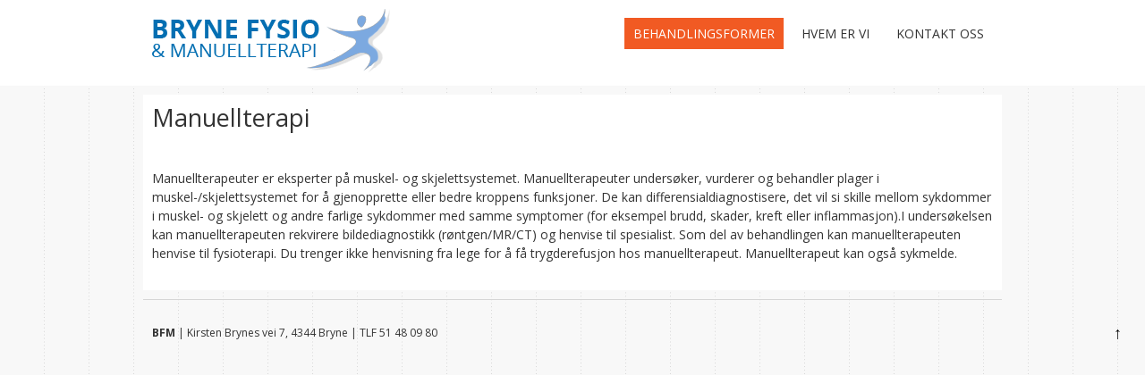

--- FILE ---
content_type: text/html; charset=UTF-8
request_url: http://brynefysio.no/?page_id=11
body_size: 4766
content:
<!DOCTYPE html>
<!--[if IE 7]><html class="ie ie7" lang="en-US"><![endif]-->
<!--[if IE 8]><html class="ie ie8" lang="en-US"><![endif]-->
<!--[if !(IE 7) | !(IE 8)  ]><!-->
<html lang="en-US">
<!--<![endif]-->
<head>
<meta charset="UTF-8" />
<meta name="viewport" content="width=device-width" />
<title>Manuellterapi | Bryne Fysio og Manuellterapi</title>
<link rel="profile" href="http://gmpg.org/xfn/11" />
<link rel="pingback" href="http://brynefysio.no/xmlrpc.php" />
<!--[if lt IE 9]><script src="http://brynefysio.no/wp-content/themes/fruitful/js/html5.js" type="text/javascript"></script><![endif]-->
<link rel='dns-prefetch' href='//fonts.googleapis.com' />
<link rel='dns-prefetch' href='//s.w.org' />
<link rel="alternate" type="application/rss+xml" title="Bryne Fysio og Manuellterapi &raquo; Feed" href="http://brynefysio.no/?feed=rss2" />
<link rel="alternate" type="application/rss+xml" title="Bryne Fysio og Manuellterapi &raquo; Comments Feed" href="http://brynefysio.no/?feed=comments-rss2" />
<link rel="alternate" type="application/rss+xml" title="Bryne Fysio og Manuellterapi &raquo; Manuellterapi Comments Feed" href="http://brynefysio.no/?feed=rss2&#038;page_id=11" />
		<script type="text/javascript">
			window._wpemojiSettings = {"baseUrl":"https:\/\/s.w.org\/images\/core\/emoji\/11.2.0\/72x72\/","ext":".png","svgUrl":"https:\/\/s.w.org\/images\/core\/emoji\/11.2.0\/svg\/","svgExt":".svg","source":{"concatemoji":"http:\/\/brynefysio.no\/wp-includes\/js\/wp-emoji-release.min.js?ver=5.1.19"}};
			!function(e,a,t){var n,r,o,i=a.createElement("canvas"),p=i.getContext&&i.getContext("2d");function s(e,t){var a=String.fromCharCode;p.clearRect(0,0,i.width,i.height),p.fillText(a.apply(this,e),0,0);e=i.toDataURL();return p.clearRect(0,0,i.width,i.height),p.fillText(a.apply(this,t),0,0),e===i.toDataURL()}function c(e){var t=a.createElement("script");t.src=e,t.defer=t.type="text/javascript",a.getElementsByTagName("head")[0].appendChild(t)}for(o=Array("flag","emoji"),t.supports={everything:!0,everythingExceptFlag:!0},r=0;r<o.length;r++)t.supports[o[r]]=function(e){if(!p||!p.fillText)return!1;switch(p.textBaseline="top",p.font="600 32px Arial",e){case"flag":return s([55356,56826,55356,56819],[55356,56826,8203,55356,56819])?!1:!s([55356,57332,56128,56423,56128,56418,56128,56421,56128,56430,56128,56423,56128,56447],[55356,57332,8203,56128,56423,8203,56128,56418,8203,56128,56421,8203,56128,56430,8203,56128,56423,8203,56128,56447]);case"emoji":return!s([55358,56760,9792,65039],[55358,56760,8203,9792,65039])}return!1}(o[r]),t.supports.everything=t.supports.everything&&t.supports[o[r]],"flag"!==o[r]&&(t.supports.everythingExceptFlag=t.supports.everythingExceptFlag&&t.supports[o[r]]);t.supports.everythingExceptFlag=t.supports.everythingExceptFlag&&!t.supports.flag,t.DOMReady=!1,t.readyCallback=function(){t.DOMReady=!0},t.supports.everything||(n=function(){t.readyCallback()},a.addEventListener?(a.addEventListener("DOMContentLoaded",n,!1),e.addEventListener("load",n,!1)):(e.attachEvent("onload",n),a.attachEvent("onreadystatechange",function(){"complete"===a.readyState&&t.readyCallback()})),(n=t.source||{}).concatemoji?c(n.concatemoji):n.wpemoji&&n.twemoji&&(c(n.twemoji),c(n.wpemoji)))}(window,document,window._wpemojiSettings);
		</script>
		<style type="text/css">
img.wp-smiley,
img.emoji {
	display: inline !important;
	border: none !important;
	box-shadow: none !important;
	height: 1em !important;
	width: 1em !important;
	margin: 0 .07em !important;
	vertical-align: -0.1em !important;
	background: none !important;
	padding: 0 !important;
}
</style>
	<link rel='stylesheet' id='wp-block-library-css'  href='http://brynefysio.no/wp-includes/css/dist/block-library/style.min.css?ver=5.1.19' type='text/css' media='all' />
<link rel='stylesheet' id='ie-style-css'  href='http://brynefysio.no/wp-content/themes/fruitful/woocommerce/ie.css?ver=5.1.19' type='text/css' media='all' />
<link rel='stylesheet' id='fn-box-style-css'  href='http://brynefysio.no/wp-content/themes/fruitful/js/fnBox/jquery.fancybox.css?ver=5.1.19' type='text/css' media='all' />
<link rel='stylesheet' id='custom_fonts_696cd5100c123-css'  href='http://fonts.googleapis.com/css?family=Open+Sans%3A300italic%2C400italic%2C600italic%2C700italic%2C800italic%2C400%2C800%2C700%2C600%2C300&#038;subset=latin%2Clatin-ext&#038;ver=5.1.19' type='text/css' media='all' />
<link rel='stylesheet' id='main-style-css'  href='http://brynefysio.no/wp-content/themes/fruitful/style.css?ver=5.1.19' type='text/css' media='all' />
<style id='main-style-inline-css' type='text/css'>
h1 {font-size : 27px; }h2 {font-size : 34px; }h3 {font-size : 18px; }h4 {font-size : 17px; }h5 {font-size : 14px; }h6 {font-size : 12px; }h1, h2, h3, h4, h5, h6 {font-family : Open Sans, sans-serif; } .main-navigation a {font-family : Open Sans, sans-serif; color : #333333; } .main-navigation ul:not(.sub-menu) > li > a, .main-navigation ul:not(.sub-menu) > li:hover > a { font-size : 14px;} .main-navigation {background-color : #ffffff; }#header_language_select a {font-family : Open Sans, sans-serif;} body {font-size : 14px; font-family : Open Sans, sans-serif; }body { background-color : #ffffff; background-image : url(http://brynefysio.no/wp-content/uploads/2014/11/back.gif); background-repeat : repeat; }.page-container .container {background-color : #ffffff; } .head-container, .head-container.fixed{background-color : #ffffff; }.head-container {min-height : 80px; }.head-container {position : relative; }.main-navigation ul li.current_page_item a, .main-navigation ul li.current-menu-ancestor a, .main-navigation ul li.current-menu-item a, .main-navigation ul li.current-menu-parent a, .main-navigation ul li.current_page_parent a {background-color : #F15A23; }.main-navigation ul li.current_page_item a, .main-navigation ul li.current-menu-ancestor a, .main-navigation ul li.current-menu-item a, .main-navigation ul li.current-menu-parent a, .main-navigation ul li.current_page_parent a {color : #ffffff; } .main-navigation ul > li:hover>a {background-color : #F15A23; color : #ffffff; } #masthead .main-navigation ul > li > ul > li > a {background-color : #ffffff; color : #333333; } #masthead .main-navigation ul > li > ul > li:hover > a {background-color : #F15A23; color : #ffffff; } #masthead .main-navigation ul > li ul > li.current-menu-item > a {background-color : #F15A23; color : #ffffff; } #masthead div .main-navigation ul > li > ul > li > ul a {background-color : #ffffff; color : #333333; } #masthead div .main-navigation ul > li > ul > li > ul li:hover a {background-color : #F15A23; color : #ffffff; } #lang-select-block li ul li a{background-color : #ffffff; color : #333333;}#lang-select-block li ul li a:hover{background-color : #F15A23; color : #ffffff;}#lang-select-block li ul li.active a{background-color : #F15A23; color : #ffffff;}#header_language_select ul li.current > a { color : #333333; } #header_language_select { background-color : #ffffff; } #header_language_select ul li.current:hover > a { background-color : #F15A23;color : #ffffff;} body {color : #333333; } #page .container #secondary .widget h3.widget-title, #page .container #secondary .widget h1.widget-title, header.post-header .post-title{border-color : #F15A23; } body.single-product #page .related.products h2{border-bottom-color : #F15A23; } a {color : #333333; }#page .container #secondary>.widget_nav_menu>div>ul>li ul>li>a:before {color : #333333; }#page .container #secondary .widget ul li.cat-item a:before {color : #333333; }html[dir="rtl"] #page .container #secondary>.widget_nav_menu>div>ul>li ul>li>a:after {color : #333333; }html[dir="rtl"] #page .container #secondary .widget ul li.cat-item a:after {color : #333333; }a:hover {color : #FF5D2A; } #page .container #secondary>.widget_nav_menu li.current-menu-item>a {color : #FF5D2A; } #page .container #secondary>.widget_nav_menu>div>ul>li ul>li>a:hover:before,#page .container #secondary>.widget_nav_menu>div>ul>li ul>li.current-menu-item>a:before,#page .container #secondary>.widget_nav_menu>div>ul>li ul>li.current-menu-item>a:hover:before{color : #FF5D2A; }#page .container #secondary .widget ul li.current-cat>a,#page .container #secondary .widget ul li.cat-item ul li.current-cat a:before,#page .container #secondary .widget ul li.cat-item a:hover:before{color : #FF5D2A; }html[dir="rtl"] #page .container #secondary>.widget_nav_menu>div>ul>li ul>li>a:hover:after,html[dir="rtl"] #page .container #secondary>.widget_nav_menu>div>ul>li ul>li.current-menu-item>a:after,html[dir="rtl"] #page .container #secondary>.widget_nav_menu>div>ul>li ul>li.current-menu-item>a:hover:after{color : #FF5D2A; } html[dir="rtl"] #page .container #secondary .widget ul li.current-cat>a,html[dir="rtl"] #page .container #secondary .widget ul li.current-cat>a:after,html[dir="rtl"] #page .container #secondary .widget ul li.cat-item a:hover:after{color : #FF5D2A; } a:focus {color : #FF5D2A; } a:active{color : #FF5D2A; } .blog_post .date_of_post{background : none repeat scroll 0 0 #F15A23; } .blog_post .date_of_post{color : #ffffff; } button, input[type="button"], input[type="submit"], input[type="reset"]{background-color : #333333 !important; } body a.btn.btn-primary, body button.btn.btn-primary, body input[type="button"].btn.btn-primary , body input[type="submit"].btn.btn-primary {background-color : #333333 !important; }.nav-links.shop .pages-links .page-numbers, .nav-links.shop .nav-next a, .nav-links.shop .nav-previous a{background-color : #333333 !important; }button:hover, button:active, button:focus{background-color : #F15A23 !important; }input[type="button"]:hover, input[type="button"]:active, input[type="button"]:focus{background-color : #F15A23 !important; }input[type="submit"]:hover, input[type="submit"]:active, input[type="submit"]:focus{background-color : #F15A23 !important; }input[type="reset"]:hover, input[type="reset"]:active, input[type="reset"]:focus{background-color : #F15A23 !important; }body a.btn.btn-primary:hover, body button.btn.btn-primary:hover, body input[type="button"].btn.btn-primary:hover , body input[type="submit"].btn.btn-primary:hover {background-color : #F15A23 !important; }.nav-links.shop .pages-links .page-numbers:hover, .nav-links.shop .nav-next a:hover, .nav-links.shop .nav-previous a:hover, .nav-links.shop .pages-links .page-numbers.current{background-color : #F15A23 !important; }.social-icon>a>i{background:#333333}.social-icon>a>i{color:#ffffff}
</style>
<link rel='stylesheet' id='ffs-easyResponsiveTabs-css'  href='http://brynefysio.no/wp-content/plugins/fruitful-shortcodes/includes/shortcodes/js/tabs/easy-responsive-tabs.css?ver=5.1.19' type='text/css' media='all' />
<link rel='stylesheet' id='ffs-fontawesome-css'  href='http://brynefysio.no/wp-content/plugins/fruitful-shortcodes/includes/shortcodes/css/font-awesome.min.css?ver=5.1.19' type='text/css' media='all' />
<link rel='stylesheet' id='ffs-styles-css'  href='http://brynefysio.no/wp-content/plugins/fruitful-shortcodes/includes/shortcodes/css/ffs_styles.css?ver=5.1.19' type='text/css' media='all' />
<script type='text/javascript' src='http://brynefysio.no/wp-includes/js/jquery/jquery.js?ver=1.12.4'></script>
<script type='text/javascript' src='http://brynefysio.no/wp-includes/js/jquery/jquery-migrate.min.js?ver=1.4.1'></script>
<script type='text/javascript' src='http://brynefysio.no/wp-content/themes/fruitful/js/fnBox/jquery.fancybox.pack.js?ver=20140525'></script>
<script type='text/javascript' src='http://brynefysio.no/wp-content/themes/fruitful/js/mobile-dropdown.min.js?ver=20130930'></script>
<script type='text/javascript'>
/* <![CDATA[ */
var ThGlobal = {"ajaxurl":"http:\/\/brynefysio.no\/wp-admin\/admin-ajax.php","is_fixed_header":"-1"};
/* ]]> */
</script>
<script type='text/javascript' src='http://brynefysio.no/wp-content/themes/fruitful/js/init.min.js?ver=20130930'></script>
<script type='text/javascript' src='http://brynefysio.no/wp-content/themes/fruitful/js/small-menu-select.js?ver=20130930'></script>
<link rel='https://api.w.org/' href='http://brynefysio.no/index.php?rest_route=/' />
<link rel="EditURI" type="application/rsd+xml" title="RSD" href="http://brynefysio.no/xmlrpc.php?rsd" />
<link rel="wlwmanifest" type="application/wlwmanifest+xml" href="http://brynefysio.no/wp-includes/wlwmanifest.xml" /> 
<meta name="generator" content="WordPress 5.1.19" />
<link rel="canonical" href="http://brynefysio.no/?page_id=11" />
<link rel='shortlink' href='http://brynefysio.no/?p=11' />
<link rel="alternate" type="application/json+oembed" href="http://brynefysio.no/index.php?rest_route=%2Foembed%2F1.0%2Fembed&#038;url=http%3A%2F%2Fbrynefysio.no%2F%3Fpage_id%3D11" />
<link rel="alternate" type="text/xml+oembed" href="http://brynefysio.no/index.php?rest_route=%2Foembed%2F1.0%2Fembed&#038;url=http%3A%2F%2Fbrynefysio.no%2F%3Fpage_id%3D11&#038;format=xml" />
		<style type="text/css">.recentcomments a{display:inline !important;padding:0 !important;margin:0 !important;}</style>
		<script type="text/javascript">jQuery(document).ready(function($) { });</script> 
</head>
<body class="page-template-default page page-id-11 responsive">
	<div id="page-header" class="hfeed site">
				
					<div class="head-container">
						<div class="container">
							<div class="sixteen columns">
								<header id="masthead" class="site-header" role="banner">
																		<div data-originalstyle="left-pos" class="header-hgroup left-pos">  
										<a href="http://brynefysio.no/" title="" rel="home"><img class="logo" src="http://brynefysio.no/wp-content/uploads/2015/05/logo.png" alt=""/></a>									</div>	
										
									<div data-originalstyle="right-pos" class="menu-wrapper right-pos">
																															
										<nav role="navigation" class="site-navigation main-navigation">
											<div class="menu-behandlingsformer-container"><ul id="menu-behandlingsformer" class="menu"><li id="menu-item-26" class="menu-item menu-item-type-custom menu-item-object-custom current-menu-ancestor current-menu-parent menu-item-has-children menu-item-26"><a href="#">BEHANDLINGSFORMER</a>
<ul class="sub-menu">
	<li id="menu-item-7" class="menu-item menu-item-type-post_type menu-item-object-page menu-item-7"><a href="http://brynefysio.no/?page_id=6">Fysioterapi</a></li>
	<li id="menu-item-12" class="menu-item menu-item-type-post_type menu-item-object-page current-menu-item page_item page-item-11 current_page_item menu-item-12"><a href="http://brynefysio.no/?page_id=11" aria-current="page">Manuellterapi</a></li>
	<li id="menu-item-15" class="menu-item menu-item-type-post_type menu-item-object-page menu-item-15"><a href="http://brynefysio.no/?page_id=14">Lymfødembehandling</a></li>
	<li id="menu-item-19" class="menu-item menu-item-type-post_type menu-item-object-page menu-item-19"><a href="http://brynefysio.no/?page_id=18">Medisinsk Akupunktur</a></li>
</ul>
</li>
<li id="menu-item-37" class="menu-item menu-item-type-post_type menu-item-object-page menu-item-37"><a href="http://brynefysio.no/?page_id=29">HVEM ER VI</a></li>
<li id="menu-item-36" class="menu-item menu-item-type-post_type menu-item-object-page menu-item-36"><a href="http://brynefysio.no/?page_id=32">KONTAKT OSS</a></li>
</ul></div>										</nav><!-- .site-navigation .main-navigation -->
									</div>
								</header><!-- #masthead .site-header -->
							</div>
						</div>
					</div>
					
				</div><!-- .header-container -->
	
		
	<div id="page" class="page-container">		
		<div class="container">		
					
				<div class="sixteen columns">	
								<div id="primary" class="content-area">
				<div id="content" class="site-content" role="main">	
			
<article id="post-11" class="post-11 page type-page status-publish hentry">
			
	<header class="entry-header">
		<h1 class="entry-title">Manuellterapi</h1>
	</header><!-- .entry-header -->
		<div class="entry-content">
		<p>Manuellterapeuter er eksperter på muskel- og skjelettsystemet. Manuellterapeuter undersøker, vurderer og behandler plager i muskel-/skjelettsystemet for å gjenopprette eller bedre kroppens funksjoner. De kan differensialdiagnostisere, det vil si skille mellom sykdommer i muskel- og skjelett og andre farlige sykdommer med samme symptomer (for eksempel brudd, skader, kreft eller inflammasjon).I undersøkelsen kan manuellterapeuten rekvirere bildediagnostikk (røntgen/MR/CT) og henvise til spesialist. Som del av behandlingen kan manuellterapeuten henvise til fysioterapi. Du trenger ikke henvisning fra lege for å få trygderefusjon hos manuellterapeut. Manuellterapeut kan også sykmelde.</p>
					</div><!-- .entry-content -->
</article><!-- #post-11 -->
				</div>
			</div>	
			
			
				</div>
			</div>
		</div><!-- .page-container-->
		<footer id="colophon" class="site-footer" role="contentinfo">
			<div class="container">
				<div class="sixteen columns">
					<div class="site-info">
						<nofollow><strong>BFM</strong> | Kirsten Brynes vei 7, 4344 Bryne | TLF 51 48 09 80</nofollow>					</div><!-- .site-info -->
					<div class="social-icon"></div>				</div>
			</div>
			<div id="back-top">
				<a rel="nofollow" href="#top" title="Back to top">&uarr;</a>
			</div>
		</footer><!-- #colophon .site-footer -->
	<!--WordPress Development by Fruitful Code-->
<script type='text/javascript' src='http://brynefysio.no/wp-includes/js/comment-reply.min.js?ver=5.1.19'></script>
<script type='text/javascript' src='http://brynefysio.no/wp-content/plugins/fruitful-shortcodes/includes/shortcodes/js/tabs/easyResponsiveTabs.js?ver=20142803'></script>
<script type='text/javascript' src='http://brynefysio.no/wp-content/plugins/fruitful-shortcodes/includes/shortcodes/js/fss_script.js?ver=20142803'></script>
<script type='text/javascript' src='http://brynefysio.no/wp-content/plugins/fruitful-shortcodes/includes/shortcodes/bootstrap/js/bootstrap.min.js?ver=20142803'></script>
<script type='text/javascript' src='http://brynefysio.no/wp-includes/js/wp-embed.min.js?ver=5.1.19'></script>
</body>
</html>

--- FILE ---
content_type: text/css
request_url: http://brynefysio.no/wp-content/themes/fruitful/style.css?ver=5.1.19
body_size: 13466
content:
/*
Theme Name: Fruitful
Theme URI: http://themes.fruitfulcode.com/fruitful
Author: fruitfulcode
Author URI: http://fruitfulcode.com
Description: Fruitful - Free WordPress responsive theme with powerful theme options panel and simple clean front end design. Ability to modify styles and options according to your needs. Two different layout types responsive and fixed. Easily upload logo, background, edit colors, header and menu positions, slider, fonts, social icons, footer, custom css and much more. Translated to Russian, German, Spanish, French, Vietnamese, RTL ready. Works perfect with WooCommerce, BuddyPress, WPML, Contact form 7.
Version: 2.5
License: GNU General Public License v2 or later
License URI: http://www.gnu.org/licenses/gpl-2.0.html
Tags: white, orange, light, theme-options, responsive-layout, fixed-layout, custom-header, custom-background, custom-menu, custom-colors, custom-background, translation-ready, featured-images, full-width-template, one-column, right-sidebar, left-sidebar, editor-style
Text Domain: fruitful

This theme, like WordPress, is licensed under the GPL.
Use it to make something cool, have fun, and share what you've learned with others.
*/

html, body, div, span, applet, object, iframe,h1, h2, h3, h4, h5, h6, p, blockquote, pre,a, abbr, acronym, address, big, cite, code,del, dfn, em, font, ins, kbd, q, s, samp,small, strike, strong, sub, sup, tt, var,dl, dt, dd, ol, ul, li,fieldset, form, label, legend,table, caption, tbody, tfoot, thead, tr, th, td {
    border:0;
    font-family:inherit;
    font-size:100%;
    font-style:inherit;
    font-weight:inherit;
    margin:0;
    outline:0;
    padding:0;
    vertical-align:baseline;
}
html {
    font-size:62.5%;
    ms-text-size-adjust:100%;
    overflow:auto;
    webkit-text-size-adjust:100%;
}
body {
	min-width:300px;
    background:none no-repeat scroll 0 0 #fff;
    font-size:14px;
    line-height:14px;
    text-rendering:optimizelegibility;
    color:#333333;
	overflow:hidden;
	font-family: Open Sans, Helvetica, Arial, sans-serif;
}
.page-container{
	padding-top:10px;
	margin-bottom:10px;
}

/*Fix fancybox 2*/
body.fancybox-lock {
    overflow:visible !important;
    margin-right:auto !important;
}
.container {
    position:relative;
    width:960px;
    margin:0 auto;
    padding:0;
}
.container .column, .container .columns {
    float:left;
    display:inline;
    margin-left:10px;
    margin-right:10px;
}
.row {
    margin-bottom:20px;
}
/* Nested Column Classes */
.column.alpha, .columns.alpha {
    margin-left:0;
	float:left;
}
.column.omega, .columns.omega {
    margin-right:0;
	float:right;
}
/* Base Grid */
.container .one.column,.container .one.columns {
    width:40px;
}
.container .two.columns {
    width:100px;
}
.container .three.columns {
    width:160px;
}
.container .four.columns {
    width:220px;
}
.container .five.columns {
    width:280px;
}
.container .six.columns {
    width:340px;
}
.container .seven.columns {
    width:400px;
}
.container .eight.columns {
    width:460px;
}
.container .nine.columns {
    width:520px;
}
.container .ten.columns {
    width:580px;
}
.container .eleven.columns {
    width:640px;
}
.container .twelve.columns {
    width:700px;
}
.container .thirteen.columns {
    width:760px;
}
.container .fourteen.columns {
    width:820px;
}
.container .fifteen.columns {
    width:880px;
}
.container .sixteen.columns {
    width:940px;
}
.container .one-third.column {
    width:300px;
}
.container .two-thirds.column {
    width:620px;
}
/* Offsets */
.container .offset-by-one {
    padding-left:60px;
}
.container .offset-by-two {
    padding-left:120px;
}
.container .offset-by-three {
    padding-left:180px;
}
.container .offset-by-four {
    padding-left:240px;
}
.container .offset-by-five {
    padding-left:300px;
}
.container .offset-by-six {
    padding-left:360px;
}
.container .offset-by-seven {
    padding-left:420px;
}
.container .offset-by-eight {
    padding-left:480px;
}
.container .offset-by-nine {
    padding-left:540px;
}
.container .offset-by-ten {
    padding-left:600px;
}
.container .offset-by-eleven {
    padding-left:660px;
}
.container .offset-by-twelve {
    padding-left:720px;
}
.container .offset-by-thirteen {
    padding-left:780px;
}
.container .offset-by-fourteen {
    padding-left:840px;
}
.container .offset-by-fifteen {
    padding-left:900px;
}
/* #Tablet (Portrait)================================================== */
/* Note:Design for a width of 768px */
@media only screen and (min-width:768px) and (max-width:959px) {
.container {
    width:768px;
}
.container .column,.container .columns {
    margin-left:10px;
    margin-right:10px;
}
.column.alpha,.columns.alpha {
    margin-left:0;
    margin-right:10px;
}
.column.omega,.columns.omega {
    margin-right:0;
    margin-left:10px;
}
.alpha.omega {
    margin-left:0;
    margin-right:0;
}
.container .one.column,.container .one.columns {
    width:28px;
}
.container .two.columns {
    width:76px;
}
.container .three.columns {
    width:124px;
}
.container .four.columns {
    width:172px;
}
.container .five.columns {
    width:220px;
}
.container .six.columns {
    width:268px;
}
.container .seven.columns {
    width:316px;
}
.container .eight.columns {
    width:364px;
}
.container .nine.columns {
    width:412px;
}
.container .ten.columns {
    width:460px;
}
.container .eleven.columns {
    width:508px;
}
.container .twelve.columns {
    width:556px;
}
.container .thirteen.columns {
    width:604px;
}
.container .fourteen.columns {
    width:652px;
}
.container .fifteen.columns {
    width:700px;
}
.container .sixteen.columns {
    width:748px;
}
.container .one-third.column {
    width:236px;
}
.container .two-thirds.column {
    width:492px;
}
/* Offsets */
.container .offset-by-one {
    padding-left:48px;
}
.container .offset-by-two {
    padding-left:96px;
}
.container .offset-by-three {
    padding-left:144px;
}
.container .offset-by-four {
    padding-left:192px;
}
.container .offset-by-five {
    padding-left:240px;
}
.container .offset-by-six {
    padding-left:288px;
}
.container .offset-by-seven {
    padding-left:336px;
}
.container .offset-by-eight {
    padding-left:384px;
}
.container .offset-by-nine {
    padding-left:432px;
}
.container .offset-by-ten {
    padding-left:480px;
}
.container .offset-by-eleven {
    padding-left:528px;
}
.container .offset-by-twelve {
    padding-left:576px;
}
.container .offset-by-thirteen {
    padding-left:624px;
}
.container .offset-by-fourteen {
    padding-left:672px;
}
.container .offset-by-fifteen {
    padding-left:720px;
}
}
/* #Mobile (Portrait)================================================== */
/* Note:Design for a width of 320px */
@media only screen and (max-width:767px) {
.container {
    width:300px;
}
.container .columns,.container .column {
    margin:0;
}
.container .one.column,.container .one.columns,.container .two.columns,.container .three.columns,.container .four.columns,.container .five.columns,.container .six.columns,.container .seven.columns,.container .eight.columns,.container .nine.columns,.container .ten.columns,.container .eleven.columns,.container .twelve.columns,.container .thirteen.columns,.container .fourteen.columns,.container .fifteen.columns,.container .sixteen.columns,.container .one-third.column,.container .two-thirds.column {
    width:300px;
}
/* Offsets */
.container .offset-by-one,.container .offset-by-two,.container .offset-by-three,.container .offset-by-four,.container .offset-by-five,.container .offset-by-six,.container .offset-by-seven,.container .offset-by-eight,.container .offset-by-nine,.container .offset-by-ten,.container .offset-by-eleven,.container .offset-by-twelve,.container .offset-by-thirteen,.container .offset-by-fourteen,.container .offset-by-fifteen {
    padding-left:0;
}
}
/* #Mobile (Landscape)================================================== */
/* Note:Design for a width of 480px */
@media only screen and (min-width:480px) and (max-width:767px) {
    .container {
		width:420px;
	}
	.container .columns,.container .column {
		margin:0;
	}
	.container .one.column,.container .one.columns,.container .two.columns,.container .three.columns,.container .four.columns,.container .five.columns,.container .six.columns,.container .seven.columns,.container .eight.columns,.container .nine.columns,.container .ten.columns,.container .eleven.columns,.container .twelve.columns,.container .thirteen.columns,.container .fourteen.columns,.container .fifteen.columns,.container .sixteen.columns,.container .one-third.column,.container .two-thirds.column {
		width:100%;
		max-width:420px;
	}
}
/* #Clearing================================================== */
/* Self Clearing Goodness */
.container:after {
    content:"";
    display:block;
    height:0;
    clear:both;
    visibility:hidden;
}
/* Use clearfix class on parent to clear nested columns, or wrap each row of columns in a <div class="row"> */
.clearfix:before,.clearfix:after,.row:before,.row:after {
    content:'';
    display:block;
    overflow:hidden;
    visibility:hidden;
    width:0;
    height:0;
}
.row:after,.clearfix:after {
    clear:both;
}
.row,.clearfix {
    zoom:1;
}
.container.after-head-container {
	overflow:hidden
}
/* You can also use a <br class="clear" /> to clear columns */
.clear {
    clear:both;
    display:block;
    overflow:hidden;
    visibility:hidden;
    width:0;
    height:0;
}
article,aside,details,figcaption,figure,footer,header,nav,section {
    display:block;
}
ol, ul {
    list-style:none;
}
table {
    border-collapse:separate;
    border-spacing:0;
}
caption, th, td {
    font-weight:normal;
    text-align:left;
}
blockquote:before, blockquote:after, q:before, q:after {
    content:"";
}
blockquote, q {
    quotes:"" "";
}
a:hover, a:active {
    outline:0;
}
img.size-full{
	width:100%;
	height:auto;
}

.entry-content img, .entry-summary img, .comment-content img, .widget img, .wp-caption {
    max-width: 100%;
}

a img, img {
    border:0;
}
body,button,input,select,textarea {
    font-size:14px;
    line-height:1.5;
    font-weight:normal;
}
textarea{
	max-width:100%;
}
h1,h2,h3,h4,h5,h6 {
    clear:both;
	line-height:1.2em;
}
h1 {	font-size: 27px;}
h2 {	font-size: 34px;}
h3 {	font-size: 18px;}
h4 {	font-size: 17px;}
h5 {	font-size: 14px;}
h6 {	font-size: 12px;}

.entry-content h1,
.entry-content h2,
.entry-content h3,
.entry-content h4,
.entry-content h5,
.entry-content h6,
.comment-content h1,
.comment-content h2,
.comment-content h3,
.comment-content h4,
.comment-content h5,
.comment-content h6{
    margin:10px 0;
	line-height:28px
}
hr {
    background-color:#ccc;
    border:0;
    height:1px;
    margin-bottom:1.5em;
}
p {
	margin: 1em 0 1em 0;
}
ul, ol {
    margin:0 0 1.5em 3em;
}
ul {
    list-style:disc;
}
ol {
    list-style:decimal;
}
ul ul, ol ol, ul ol, ol ul {
    margin-bottom:0;
    margin-left:1.5em;
}
dt {
    font-weight:bold;
}
dd {
    margin:0 1.5em 1.5em;
}
b, strong {
    font-weight:bold;
}
dfn, cite, em, i {
    font-style:italic;
}
blockquote {
    margin:0 1.5em;
}
address {
    margin:0 0 1.5em;
}
pre {
    background:#eee;
    font-family:"Courier 10 Pitch", Courier, monospace;
    font-size:1.5em;
    font-size:15px;
    line-height:1.6;
    margin-bottom:1.6em;
    max-width:100%;
    overflow:auto;
    padding:1.6em;
}
code, kbd, tt, var {
    font:15px Monaco, Consolas, "Andale Mono", "DejaVu Sans Mono", monospace;
}
abbr, acronym {
    border-bottom:1px dotted #666;
    cursor:help;
}
mark, ins {
    background:#fff9c0;
    text-decoration:none;
}
sup,sub {
    font-size:75%;
    height:0;
    line-height:0;
    position:relative;
    vertical-align:baseline;
}
sup {
    bottom:1ex;
}
sub {
    top:.5ex;
}
small {
    font-size:75%;
}
big {
    font-size:125%;
}
figure {
    margin:0;
}
fieldset {
	border: 1px solid #c0c0c0;
	margin: 0 2px;
	padding: 0.35em 0.625em 0.75em;
}

legend {
	border: 0;
	padding: 0;
	white-space: normal;
}
table {
    margin:0 0 1.5em;
    width:100%;
}
th {
    text-transform:uppercase;
}
button,input,select,textarea {
    font-size:100%;
    margin:0;
    vertical-align:baseline;
    vertical-align:middle;
}
button, input {
    line-height:normal;
    overflow:visible;
}
button,html input[type="button"],input[type="reset"],input[type="submit"] {
    background:#f15a23;
	border:none;
    font-family:"Open Sans";
    color: #fff;
	text-transform:uppercase;
    cursor:pointer;
    font-size:1.4rem;
    font-size:14px;
    /* padding:0.62em .7em .5em; */
	padding: 10px 18px ;
    /* webkit-appearance:button; */
	-webkit-appearance: none;
	-webkit-transition: background 0.2s ease-in-out; 
	-moz-transition: background 0.2s ease-in-out; 
	-khtml-transition: background 0.2s ease-in-out; 
	-o-transition: background 0.2s ease-in-out; 
	-ms-transition: background 0.2s ease-in-out; 
	transition: background 0.2s ease-in-out;
	line-height:100%;
}
@-moz-document url-prefix() {
	.page #comments #respond input[type="submit"]{
		padding: 7px 18px !important;
	}
}
#comments{
	width:100%;
	float:left
}
#page #comments #commentform input[type="submit"] {
	max-height:none;
}
.single-post #comments #respond input[type="submit"]{
	line-height:12px;
}
button:hover,html input[type="button"]:hover,input[type="reset"]:hover,input[type="submit"]:hover {
    background:#fe4502;
}
button:focus,html input[type="button"]:focus,input[type="reset"]:focus,input[type="submit"]:focus,button:active,html input[type="button"]:active,input[type="reset"]:active,input[type="submit"]:active {
	background:#fe4502;
}
input[type="checkbox"],input[type="radio"] {
    box-sizing:border-box;
    padding:0;
}
input[type="search"] {
    box-sizing:content-box;
    moz-box-sizing:content-box;
    webkit-appearance:textfield;
    webkit-box-sizing:content-box;
}
input[type="search"]::-webkit-search-decoration {
    webkit-appearance:none;
}
button::-moz-focus-inner,input::-moz-focus-inner {
    border:0;
    padding:0;
}
input[type=text],input[type=email],input[type=url],textarea {
    border:1px solid #e5e5e5;
    border-radius:3px;
    color:#45494c;
}
input[type=text]:focus,input[type=email]:focus,textarea:focus {
    color:#111;
}
input[type=text],input[type=email],input[type=url] {
    padding:3px;
}
textarea {
    overflow:auto;
    padding-left:3px;
    vertical-align:top;
    width:98%;
}
a {
    color:#333333;
}

a:hover,a:focus,a:active {
    color:#FF5D2A;
}

#commentform label {
	width: 75px;
	float: left;
}
#commentform p{
	margin:0 0 1em;
}
#commentform p.form-submit{
	margin:0;
}
.form-allowed-tags{
	display:none
}

.alignleft {
    display:inline;
    float:left;
    margin-right:1.5em;
}
.alignright {
    display:inline;
    float:right;
    margin-left:1.5em;
}
.aligncenter {
    clear:both;
    display:block;
    margin:0 auto;
}
.assistive-text {
    clip:rect(1px 1px 1px 1px);
    clip:rect(1px, 1px, 1px, 1px);
    position:absolute !important;
}
#header_language_select{
	float:right;
	height:100%;
	margin: 10px 0 0;
	padding:0;
	z-index:8002;
	clear:both;
}
#header_language_select ul{
	margin:0;
	list-style:none;
}
#header_language_select ul li.current{
	position: relative;
}
#lang-select-block a{
    display:block;
	color:#333333;
    text-decoration:none;
    text-transform:uppercase;
    padding:7px 20px;
	font-size:14px;
}
#lang-select-block .current a{
	-webkit-transition: all 0.3s ease-in-out; 
	-moz-transition: all 0.3s ease-in-out; 
	-khtml-transition: all 0.3s ease-in-out; 
	-o-transition: all 0.3s ease-in-out; 
	-ms-transition: all 0.3s ease-in-out; 
	transition: all 0.3s ease-in-out; 
}
#lang-select-block li.current:hover>a{
	background:#F15A23;
	color:#ffffff;
}
ul#lang-select-popup{
    box-shadow:0 3px 3px rgba(0,0,0,0.2);
	background:#fff;
    display:block;
    float:left;
    left:-26px;
    moz-box-shadow:0 3px 3px rgba(0,0,0,0.2);
    webkit-box-shadow:0 3px 3px rgba(0,0,0,0.2);
    position:absolute;
    top:35px;
    -webkit-transition: all 0.2s ease-in-out; 
	-moz-transition: all 0.2s ease-in-out; 
	-khtml-transition: all 0.2s ease-in-out; 
	-o-transition: all 0.2s ease-in-out; 
	-ms-transition: all 0.2s ease-in-out; 
	transition: all 0.2s ease-in-out; 
	opacity:0;
	margin:20px 0 0 0;
	_margin: 0; /*IE6 only*/
	visibility:hidden;
	z-index:8001;
}
#header_language_select ul li:hover > ul {
    margin: 0;
    opacity: 1;
    visibility: visible;
}
#lang-select-popup a {
    padding: 12px 15px;
    text-transform: none;
}
.main-navigation {
    display:block;
    float:left;
    margin:10px 0 0 0;
	position:relative;
}
.main-navigation ul {
    list-style:none;
    margin:0;
    padding-left:0;
}

.main-navigation li:first-child {
	margin:0;
}

.main-navigation li {
    margin:0 0 0 10px;
}

.main-navigation li {
    float:left;
    position:relative;
}
.main-navigation a {
    display:block;
    text-decoration:none;
    /*color:#333333;*/
    text-transform:uppercase;
    padding:7px 10px;
	font-size:14px;
}

.main-navigation ul ul {
    box-shadow:0 3px 3px rgba(0,0,0,0.2);
    display:block;
    float:left;
    left:0;
    moz-box-shadow:0 3px 3px rgba(0,0,0,0.2);
    webkit-box-shadow:0 3px 3px rgba(0,0,0,0.2);
    background:none #fff;
    position:absolute;
    top:35px;
    z-index:8000;
	-webkit-transition: all 0.2s ease-in-out; 
	-moz-transition: all 0.2s ease-in-out; 
	-khtml-transition: all 0.2s ease-in-out; 
	-o-transition: all 0.2s ease-in-out; 
	-ms-transition: all 0.2s ease-in-out; 
	transition: all 0.2s ease-in-out; 
	opacity:1;
	margin:20px 0 0 0;
	_margin: 0; /*IE6 only*/
	visibility:hidden;
}
.main-navigation ul ul ul {
    left:100%;
    top:0;
	margin:0 0 0 20px;
}
.main-navigation ul ul a {
    min-width:155px;
    background:none ;
    padding:12px 15px !important;
    color:#333333;
    text-transform:none;
    font-size:14px;
    box-shadow:none !important;
	transition:background 0 linear !important;
}
.main-navigation ul ul li:first-child {
    background:none;
}
.main-navigation ul ul li {
	float:left;
    width:100%;
    margin:0 !important
}
.main-navigation ul li:hover > a {
    background:none repeat scroll 0 0 #F15A23;
    color:#fff;
    padding:7px 10px;
	-webkit-transition: all 0.2s ease-in-out; 
	-moz-transition: all 0.3s ease-in-out; 
	-khtml-transition: all 0.3s ease-in-out; 
	-o-transition: all 0.3s ease-in-out; 
	-ms-transition: all 0.3s ease-in-out; 
	transition: all 0.3s ease-in-out; 
	font-size:14px;
}
.main-navigation ul ul:hover > a {
    color:#333 !important;
    text-shadow:none !important;
}
.main-navigation ul ul a:hover,
.main-navigation ul ul li.current_page_item a,
.main-navigation ul ul li.current-menu-item a,
.main-navigation ul ul li.current-menu-parent a, 
.main-navigation ul ul li.current-menu-ancestor a {
    color:#333;
    text-shadow:none !important;
}
.main-navigation ul li:hover > ul {
    margin:0;
	opacity:1;
	visibility:visible;
}
.main-navigation ul li.current_page_item a,
.main-navigation ul li.current-menu-item a,
.main-navigation ul li.current-menu-parent a,
.main-navigation ul li.current_page_parent a,
.main-navigation ul li.current-menu-ancestor a {
    background:none repeat scroll 0 0 #F15A23;
    color:#fff;
    padding:7px 10px;
}
.menu-toggle {
    cursor:pointer;
}
.main-small-navigation .menu {
    display:none;
}
#masthead, #colophon, #content {
    float:left;
    width:100%;
    margin:10px 0;
    min-height:60px;
}
.archive #content {
	margin:0 0 10px 0;
}

#colophon{
	position:relative;
	margin:0;
	padding:0;
}
#colophon>.container{
    margin:0 auto;
    border-top:1px solid #d6d6d6;
    padding:20px 0;
	position: relative;
}
#colophon .site-info {
    font-size:12px;
    float:left;
    width:420px;
    padding:8px 0;
}
#masthead .social-icon{
    float:right;
	width: 100%;
	margin-bottom: 10px;
}
#colophon .social-icon {
    float:right
}
#masthead .social-icon a,
#colophon .social-icon a{
    width:30px;
    height:30px;
    opacity:1;
    /* background-image:url(images/social.png); */
    background-repeat:no-repeat;
}
#masthead .social-icon a{
	float:right;
}
#colophon .social-icon a {
    float:left;
}
#masthead .social-icon a.myspace,
#masthead .social-icon a.yelp,
#colophon .social-icon a.myspace,
#colophon .social-icon a.yelp {
    background-image:url(images/social.png);
}
#masthead .social-icon a:hover, #masthead .social-icon a:active,
#colophon .social-icon a:hover, #colophon .social-icon a:active {
    opacity:0.9
}
#masthead .social-icon a.myspace,
#colophon .social-icon a.myspace {
    background-position:-31px 0;
}
#masthead .social-icon a.yelp,
#colophon .social-icon a.yelp {
    background-position:-435px 0;
}

.social-icon>a>i{color:#fff;background: #333333; border-radius: 50%; padding: 5.5px; margin:1px; width: 17px; height: 17px; text-align: center; font-size: 17px;}
.social-icon a>.fa:before{font-size:17px;}
.social-icon a.soundcloud >i			{padding:5.5px 0;width:28px;}
.social-icon a.facebook .fa:before	{content: "\f09a";}
.social-icon a.twitter .fa:before	{content: "\f099";}
.social-icon a.linkedin .fa:before	{content: "\f0e1";}
.social-icon a.googleplus .fa:before	{content: "\f0d5";}
.social-icon a.dribbble .fa:before	{content: "\f17d";}
.social-icon a.skype .fa:before		{content: "\f17e";}
.social-icon a.flickr .fa:before		{content: "\f16e";}
.social-icon a.youtube .fa:before	{content: "\f167";}
.social-icon a.vimeo .fa:before		{content: "\f194";}
.social-icon a.rss .fa:before		{content: "\f09e";}
.social-icon a.vk .fa:before			{content: "\f189";}
.social-icon a.pinterest .fa:before	{content: "\f0d2";}
.social-icon a.instagram .fa:before	{content: "\f16d";}
.social-icon a.email .fa:before		{content: "\f0e0";}
.social-icon a.github .fa:before		{content: "\f09b";}
.social-icon a.tumblr .fa:before		{content: "\f173";}
.social-icon a.soundcloud .fa:before	{content: "\f1be";}


/* #masthead .social-icon a.twitter,
#colophon .social-icon a.twitter {
    background-position:-280px 0;
}
#masthead .social-icon a.linkedin,
#colophon .social-icon a.linkedin {
    background-position:-93px 0;
}
#masthead .social-icon a.myspace,
#colophon .social-icon a.myspace {
    background-position:-31px 0;
}
#masthead .social-icon a.googleplus,
#colophon .social-icon a.googleplus {
    background-position:-62px 0;
}
#masthead .social-icon a.dribbble,
#colophon .social-icon a.dribbble {
    background-position:0 0;
}
#masthead .social-icon a.skype,
#colophon .social-icon a.skype {
    background-position:-125px 0;
}
#masthead .social-icon a.flickr,
#colophon .social-icon a.flickr {
    background-position:-187px 0;
}
#masthead .social-icon a.youtube,
#colophon .social-icon a.youtube {
    background-position:-218px 0;
}
#masthead .social-icon a.rss,
#colophon .social-icon a.rss {
    background-position:-155px 0;
}
#masthead .social-icon a.vk,
#colophon .social-icon a.vk {
    background-position:-311px 0;
}
#masthead .social-icon a.pinterest,
#colophon .social-icon a.pinterest {
    background-position:-373px 0;
}
#masthead .social-icon a.instagram,
#colophon .social-icon a.instagram {
    background-position:-404px 0;
}
#masthead .social-icon a.yelp,
#colophon .social-icon a.yelp {
    background-position:-435px 0;
}
#masthead .social-icon a.email,
#colophon .social-icon a.email {
    background-position:-342px 0;
} */

.sticky {}
.hentry {
    margin:0 0 1.5em;
}
.entry-meta {
    clear:both;
}
.byline {
    display:none;
}
.single .byline,.group-blog .byline {
    display:inline;
}
.entry-content,.entry-summary {
    margin:1.5em 0 0;
}
.page-links {
    clear:both;
    margin:0 0 1.5em;
}
.blog .format-aside .entry-title,.archive .format-aside .entry-title {
    display:none;
}
.site-header img,.comment-content img,.widget img {
    max-width:100%;
}
.site-header img,.entry-content img,img[class*="align"],img[class*="wp-image-"] {
    height:auto;
}
.site-header img, img.size-full {
    width:auto !important;
	max-width: 100%;
}
.entry-content img.wp-smiley,.comment-content img.wp-smiley {
    border:none;
    margin-bottom:0;
    margin-top:0;
    padding:0;
}
.wp-caption {
    margin-bottom: 15px;
    max-width: 100%;
}

.entry-thumbnail {
	display: block;
    float: left;
	padding:0 4.4%;
    width: 91.2%;
	margin:20px 0 0;
	height:auto;
}

.entry-thumbnail .wp-post-image {
    box-shadow: 0 3px 4px rgba(0, 0, 0, 0.5);
	height: auto;
    width: 100%;
}

.format-audio .wp-audio-shortcode {
    height: 30px !important;
    margin: 20px 0;
    max-width: 450px !important;
}

.wp-caption.aligncenter,.wp-caption.alignleft,.wp-caption.alignright {
    margin-bottom:1.5em;
	margin-bottom:15px;
}
.wp-caption img {
    box-shadow: 0 3px 4px rgba(0, 0, 0, 0.5);
}
.wp-caption-text {
    text-align:center;
}
.wp-caption .wp-caption-text {
    margin:0.8075em 0;
}
.site-content .gallery a img {
    border:none;
    height:auto;
    max-width:90%;
}
.site-content .gallery dd {
    margin:0;
}
.site-content .gallery-columns-4 .gallery-item {
}
.site-content .gallery-columns-4 .gallery-item img {
}
embed,iframe,object {
    max-width:100%;
	clear:both;
}
.site-content .site-navigation {
    float:left;
    margin:0 0 1.5em;
    overflow:hidden;
    width:100%;
}
.site-content .nav-previous a,
.site-content .nav-next a{
	text-decoration:none
}
.site-content .nav-previous {
    float:left;
    width:46%;
}
.site-content .nav-next {
    float:right;
    text-align:right;
    width:46%;
}
.bypostauthor {}
.widget {
    margin:0 0 1.5em;
}
#searchsubmit {
    display:none;
}

.no-slider-text {
	text-align:center;
}

.main-slider-container {
    margin:10px 0;
    -webkit-box-shadow: none;
	-moz-box-shadow: none;
	box-shadow: none;
	-webkit-border-radius: 0px;
	-moz-border-radius: 0px;
	-ms-border-radius: 0px;
	-o-border-radius: 0px;
	border-radius: 0px;
	background: none;
	border: none;
	height: 100%;
	overflow: hidden;
}
.main-slider-container .flexslider{
	margin:0;
}

section {
	overflow: hidden;
	position: relative;
}

.main-slider-container.full-width {
	height: 900px;
}	

.flex-direction-nav a {
	z-index:999
}

#page {
	position:relative;
	z-index:1;
}
#page .container .btm_header, #page .container .entry-header {
	border:0;
	margin: 0 0 10px;
}

.search #page .container  .entry-header {
	border:0;
}

#page-header .head-container{
	z-index:9;
}
#page-header .container header .header-hgroup.left-pos {
    float:left;
    margin: 0 15px 0 0;
}

#page-header .container header .header-hgroup.center-pos {
	float: right;
	margin:0;
	width:100%;
	display:block;
}

#page-header .container header .header-hgroup.center-pos a {
	text-align:center;
	display:block;
	float:none;
}

#page-header .container header .header-hgroup.right-pos  {
    float:right;
    margin: 0 0 0 15px;
}

#page-header .container header .menu-wrapper.left-pos {
	float:left;
	display:inline-block;
}

#page-header .container header .menu-wrapper.center-pos {
	float:none;
	display:block;
	margin:0 auto;
}

#page-header .container header .menu-wrapper.right-pos {
	float:right;
	display:inline-block;
}

.page-header {
	margin: 0 0 20px;
}

#page .container .content p {
    text-align:justify;
}

#page .container header.entry-header h1.entry-title, 
#page .container header.archive-header h1.archive-title {
    /*font-size:20px;*/
    padding:0 0 20px 0
}

span.text_orange {
    color:#ff5d2a
}

.select-menu {
    display:none;
    width:100%;
    margin:0 0 25px 0;
    cursor:pointer;
    padding:6px;
    background:#f9f9f9;
    border:1px solid #e3e3e3;
    color:#777;
    float:left
}
header.post-header, .blog_post {
    float:left;
    width:100%
}
.post-content .entry-summary,
.post-content .entry-content{clear:both}
.blog .blog_post,
.category .blog_post,
.tag .blog_post,
.author .blog_post,
.archive .blog_post,
.search .blog_post{
	margin:0 0 55px
}
.blog .blog_post:last-of-type,
.category .blog_post:last-of-type,
.tag .blog_post:last-of-type,
.author .blog_post:last-of-type,
.search .blog_post:last-of-type{
	margin:0 0 35px
}
.blog_post .date_of_post {
    position:relative;
	left:1px;
	width:54px;
    height:54px;
    color:#fff;
    float:left;
    margin:0;
	background: #F15A23; 
}
.blog_post .date_of_post .day_post {
    font-size:20px;
    text-align:center;
    filter:none;
    float:left;
    width:100%;
    font-weight:bold;
    margin:5px 0 0 0
}
.blog_post .date_of_post .month_post {
    font-size:13px;
    text-align:center;
    float:left;
    width:100%;
    text-transform:uppercase;
    line-height:18px;
	position:relative;
	top: -6px;
}
.blog .post-title,
.single .post-title{
	line-height:24px;
}
.blog_post .post-content {
    float:left;
    width:884px;
	padding:0 0 18px 0;
	border:1px solid #d6d6d6
}
.eleven.columns .blog_post .post-content {
    width:584px;
}
.search .blog_post .post-content{
    width:884px;
}
.blog_post .post-content .entry-content,
.blog_post .post-content .entry-summary{
	padding:20px 4.4% 10px;
	margin-top:0
}
.blog_post .post-content footer.entry-meta{
	margin:0;
	padding:0 4.4%
}
.blog_post .post-content footer.entry-meta .comments-link,
.blog_post .post-content footer.entry-meta .author-link,
.blog_post .post-content footer.entry-meta .cat-links,
.blog_post .post-content footer.entry-meta .tag-links {
	height:22px;
    width:auto;
    padding:0 0 2px 26px;
    margin:0 10px 0 0
}
.blog_post .post-content footer.entry-meta .edit-link{
	float:right;
	width:auto;
    padding:0;
    margin:0;
}
.blog_post .post-content footer.entry-meta .comments-link {
	background:url(images/comment.png) no-repeat 0 0 transparent;
}
.blog_post .post-content footer.entry-meta .author-link {
	background:url(images/user.png) no-repeat 0 0 transparent;
}
.blog_post .post-content footer.entry-meta .cat-links {
	background:url(images/category.png) no-repeat 0 3px transparent;
}
.blog_post .post-content footer.entry-meta .tag-links {
	background:url(images/tag.png) no-repeat 0 3px transparent;
}
.blog_post .post-content footer.entry-meta .comments-link:hover,.blog_post .post-content footer.entry-meta .author-link:hover,.blog_post .post-content footer.entry-meta .cat-links:hover {
	opacity:0.9
}
.blog_post .post-content footer.entry-meta .comments-link a,.blog_post .post-content footer.entry-meta .tag-links a,.blog_post .post-content footer.entry-meta .author-link a,.blog_post .post-content footer.entry-meta .cat-links a,.blog_post .post-content footer.entry-meta .edit-link a {
	text-decoration:none;
}
.more-link {
	text-decoration:none;
	font-size:13px
}

body div.pp_pic_holder{z-index:100000}
body div.pp_overlay{background-color:#333333}
.screen-reader-text {float:left;padding:8px 15px 8px 0}

/* =Custom posts= */
article.post-password-required header.post-header .post-title{
	width:85.61%;
	padding: 0 10% 13px 4.4%;
	background:url(images/post-password.png) no-repeat 97% 0 transparent;
}
article.format-link header.post-header .post-title{
	width:85.61%;
	padding: 0 10% 13px 4.4%;
	background:url(images/post-link.png) no-repeat 97% 0 transparent;
}
article[class*=tag-twitter] header.post-header .post-title{
	width:85.61%;
	padding: 0 10% 13px 4.4%;
	background:url(images/post-twitter.png) no-repeat 97% 0 transparent;
}
article.format-quote header.post-header .post-title{
	width:85.61%;
	padding: 0 10% 13px 4.4%;
	background:url(images/post-quote.png) no-repeat 97% 0 transparent;
}
cite{font-weight:bold}
cite a{font-weight:bold;text-decoration:none}
article.format-image .wp-caption a{
	position:relative;
	display:block;
}
.single-post article.format-image img{
	width: auto;
	max-width: 100%;
	box-shadow: 0 3px 4px rgba(0, 0, 0, 0.5);
}
article.format-image .wp-caption a:after{
	position:absolute;
	display:block;
	left:0;
	top:0;
	width:100%;
	height:100%;
	content:" "; 
	background:url(images/image-linked.png) no-repeat center center transparent;
}
article.format-image .wp-caption a:hover:after{
	background:url(images/image-linked-hover.png) no-repeat center center transparent;
}
.mejs-controls .mejs-time-rail .mejs-time-loaded {
	background:#fff !important
}
/* .entry-content iframe{max-height:650px} */

.logo-description {
	float:left;
	display:block;
	word-wrap: break-word;
	text-decoration:none;
	margin:5px 0 0 0;
	/*color:#333333;*/
}

.logo-description h1.site-title {
	font-size:20px !important;
	font-weight:bold;
	line-height:20px;
	/*color:#333333;*/
}

.logo-description h2.site-description {
	font-size:14px !important;
	/*color:#333333;*/
}

header.post-header .post-title {
    border-bottom: 2px solid #f15a23;
    float: left;
    font-size: 27px;
    margin: 14px 0 0;
    padding: 0 4.4% 13px;
    width: 91.21%;
    word-wrap: break-word;
}
header.post-header .post-title a {
    text-decoration:none;
}
#page .container #secondary {
    float:left;
    width:100%;
    margin:10px 0 0 0
}
#page .container #secondary .widget {
    float:left;
    width:100%;
}
#page .container #secondary .widget h3.widget-title, #page .container #secondary .widget h1.widget-title {
    border-bottom:2px solid #f15a23;
    padding:0 0 10px 0;
    margin:0 0 20px 0
}
#page .container #secondary .widget ul {
    float:left;
	width:98%;
	width:calc(100% - 8px);
    list-style:none;
    margin:0 0 0 8px
}
#page .container #secondary .widget a {
    font-size:13px;
    text-decoration:none
}
#page .container #secondary .widget ul li {
    margin:0 0 10px 0;
}
#page .container #secondary .widget ul li.cat-item {
    float:left;
    width:100%;
    padding:0;
	margin:0;
}
#page .container #secondary .widget ul.children{
	padding-left:20px;
}
#page .container #secondary .widget ul li.cat-item  a{
	padding:0;
	margin-bottom:10px;
	float:left;
}
#page .container #secondary .widget ul li.cat-item  ul li a{
    padding:0 0 0 5px;
}
#page .container #secondary .widget ul li.cat-item  ul li a:before{
	content: "\f105";
	color: #333333;
	font-family: FontAwesome;
	margin-right: 6px;
	font-size: 1em;
	font-weight: bold;
}
#page .container #secondary .widget ul li.current-cat a:before,
#page .container #secondary .widget ul li.cat-item a:hover:before{
    color: #ff5d2a;
}
#page .container #secondary>.widget_nav_menu a{
	float:left;
	padding:0;
	margin:0 0 10px 0;	
}
#page .container #secondary>.widget_nav_menu li,
#page .container #secondary>.widget_nav_menu li ul li{
	float:left;
	width:100%;
	margin:0;
}
#page .container #secondary>.widget_nav_menu>div ul>li{
	width:100%;
	margin:0;
}
#page .container #secondary>.widget_nav_menu>div>ul li>ul{
	margin-left:20px;
	width:calc(100% - 15px);
}
#page .container #secondary>.widget_nav_menu>div>ul>li ul>li>a{
	padding-left:5px;
}
#page .container #secondary>.widget_nav_menu>div>ul>li ul>li>a:before{
	content: "\f105";
	color: #333333;
	font-family: FontAwesome;
	margin-right: 6px;
	font-size: 1em;
	font-weight: bold;
}
#page .container #secondary>.widget_nav_menu>div>ul>li ul>li>a:hover:before,
#page .container #secondary>.widget_nav_menu>div>ul>li ul>li.current-menu-item>a:hover:before{
	color: #ff5d2a;
}
#page .container #secondary>.widget_nav_menu li.current-menu-item>a{
	color:#ff5d2a;
}
#page .container #secondary>.widget_nav_menu>div>ul>li>ul>li>ul>li>ul{
	display:none;
}

/*calendar widget*/
#calendar_wrap{
	width:212px;
	border:1px solid #d9d9d9;
	padding:30px 33px;
	margin: 0 auto;
}
#calendar_wrap #wp-calendar{
	border:0px;
	padding:0;
	margin:0;
	width:212px
}
#calendar_wrap #wp-calendar thead{
	display:block;
	float:left;
}
#calendar_wrap #wp-calendar tbody{
	width:210px;
	float:left;
}
table#wp-calendar td{
	padding:7px 5px;
	border:0px;
	text-align:center;
}
table#wp-calendar th{
	width:20px;
	display:inline-block;
	padding:7px 5px;
	border:0px;
	text-align:center;
	color:#2c9bb3;
}
table#wp-calendar th:last-child,table#wp-calendar th:nth-child(6){
	color:#333333
}
#wp-calendar caption{
	border-bottom:2px solid #d6d6d6;
	padding:0 0 15px 0;
	margin:0 0 13px 0;
	text-transform:uppercase;
	font-size:18px;
}
#wp-calendar td{
	width: 20px;
	height:14px;
	font-size:12px;
	line-height:14px;
	float:left;
	border:0px;
	color:#d6d6d6;
}
table#wp-calendar td.cal_has_posts{
	width:18px;
	border:1px solid #d6d6d6;
	border-radius:16px;
	color:#d6d6d6;
}
#wp-calendar td#today, #wp-calendar td#today~td{
	color:#8a8a8a;
}
table#wp-calendar td[colspan="1"]{
	width:18px;
}
table#wp-calendar td[colspan="2"]{
	width:50px;
}
table#wp-calendar td[colspan="3"]{
	width:80px;
}
table#wp-calendar td[colspan="4"]{
	width:110px;
}
table#wp-calendar td[colspan="5"]{
	width:140px;
}
table#wp-calendar td[colspan="6"]{
	width:170px;
}
table#wp-calendar td#prev{
	width:80px;
	text-align:left;
}
table#wp-calendar td#next{
	width:80px;
	text-align:right;
}


input#s {
    background:url("images/search_icon.png") no-repeat scroll 97% 5px transparent;
    border-radius:2px 2px 2px 2px;
    font-size:13px;
    height:22px;
    line-height:1.2em;
    padding:4px 32px 4px 5px;
    width:234px;
}
input[type="password"] {
	border: 1px solid #e5e5e5;
	border-radius:2px 2px 2px 2px;
	font-size:13px;
    height:22px;
    line-height:1.2em;
    padding:4px 5px;
    width:220px;
}

#back-top   { 
	bottom: 24px;
    display: none;
    position: absolute;
    right: 2%;
}

#back-top a  { 
	text-decoration: none; 
	font-size: 18px; 
	color: #000;
}

.glr-container-image  {
	float:left; 
	width:100%; 
	display:block; 
	margin:30px 0; 
	position:relative; 
}


table { 
	border-collapse: collapse; 
	text-align: left; 
	width: 100%; 
} 
table {     
	font: normal 12px/150% Arial, Helvetica, sans-serif; 
	background: #fff; 
	border: 1px solid #d6d6d6; 
	-webkit-border-radius: 2px; 
	-moz-border-radius: 2px; 
	border-radius: 2px; 
}
table td, 
table th { 
	padding: 7px 10px; 
}

table thead th, 
table th {
	/*color:#333333; */
	font-size: 14px; 
	border-bottom: 1px solid #d6d6d6; 
} 

table tbody td { 
	/*color: #7D7D7D; */
	border-bottom: 1px solid #d6d6d6;
	font-size: 12px;
	font-weight: normal; 
}
table tbody tr:last-child td:last-child { 
	border-right:1px solid #d6d6d6; 
}
table tfoot td div { 
	border-top: 1px solid #8C8C8C;
	background: #EBEBEB;
} 

table tfoot td { 
	padding: 0; 
	font-size: 12px 
} 

table tfoot td div{ 
	padding: 2px; 
}

table tfoot td ul { 
	margin: 0; 
	padding:0; 
	list-style: none; 
	text-align: right; 
}

table tfoot  li { 
	display: inline; 
}

.post-content .entry-content table tbody tr th a {
	color:#F15A23;
	text-decoration:none;
}

table tfoot li a { 
	text-decoration: none; 
	display: inline-block;  
	padding: 2px 8px; 
	margin: 1px;
	color: #F5F5F5;
	border: 1px solid #8C8C8C;
	-webkit-border-radius: 3px; 
	-moz-border-radius: 3px; 
	border-radius: 3px; 
	background:-webkit-gradient( linear, left top, left bottom, color-stop(0.05, #8C8C8C), color-stop(1, #7D7D7D) );
	background:-moz-linear-gradient( center top, #8C8C8C 5%, #7D7D7D 100% );filter:progid:DXImageTransform.Microsoft.gradient(startColorstr='#8C8C8C', endColorstr='#7D7D7D');
	background-color:#8C8C8C; 
}
table tfoot ul.active, 
table tfoot ul a:hover { 
	text-decoration: none;
	border-color: #7D7D7D; 
	color: #F5F5F5; 
	background: none; 
	background-color:#8C8C8C;
}

pre {
	background: #f5f5f5;
	color: #666;
	border:1px solid #d6d6d6;
	font-family: monospace;
	font-size: 14px;
	margin: 20px 0;
	overflow: auto;
	padding: 20px;
	white-space: pre;
	white-space: pre-wrap;
	word-wrap: break-word;
}

code,
kbd,
pre,
samp {
	font-family: monospace, serif;
	font-size: 14px;
	-webkit-hyphens: none;
	-moz-hyphens:    none;
	-ms-hyphens:     none;
	hyphens:         none;
}

blockquote,
q {
	-webkit-hyphens: none;
	-moz-hyphens:    none;
	-ms-hyphens:     none;
	hyphens:         none;
	quotes: none;
}

blockquote:before,
blockquote:after,
q:before,
q:after {
	content: "";
	content: none;
}

blockquote {
	font-size: 18px;
	font-style: italic;
	font-weight: 300;
	margin: 24px 35px;
}

blockquote blockquote {
	margin-right: 0;
}

blockquote cite,
blockquote small {
	font-size: 14px;
	font-weight: normal;
	text-transform: uppercase;
}

blockquote em,
blockquote i {
	font-style: normal;
	font-weight: 300;
}

blockquote strong,
blockquote b {
	font-weight: 400;
}

small {
	font-size: smaller;
}

sub,
sup {
	font-size: 75%;
	line-height: 0;
	position: relative;
	vertical-align: baseline;
}

sup {
	top: -0.5em;
}

sub {
	bottom: -0.25em;
}


code {
	font-size: 12px;
	margin-left: 3px;
	color: #686758;
}


address {
	font-style: italic;
	margin: 0 0 24px;
}

.head-container {
	position:relative;
	left:0;
	width:100%;
	display:block;
	background-repeat:no-repeat;
}

.head-container.fixed {
	position:fixed;
	top:0;
	left:0;
	-webkit-box-shadow: 0px 2px 2px rgba(50, 50, 50, 0.3);
	-moz-box-shadow:    0px 2px 2px rgba(50, 50, 50, 0.3);
	box-shadow:         0px 2px 2px rgba(50, 50, 50, 0.3);
	min-height: 0 !important;
	background-attachment:scroll !important;
	z-index: 8000;
	background-color:#fff;
}

.head-container.is_indent {
	top:32px;
}

.single-post #comments ol.commentlist li img.avatar,
.page #comments ol.commentlist li img.avatar  {
	padding: 3px;
	width: 32px;
	height: auto;
	background: #f7f6f7;
	border: 1px solid #f0eef0;
	line-height: 1;
}


#comments.comments-area h2.comments-title, 
#comments.comments-area #respond.comment-respond h3.comment-reply-title {
	margin:20px 0;
	font-weight:normal;
}

.page #comments #respond input[type="submit"]{
	line-height:100%;
}

#comments.comments-area ol.commentlist {
	margin:0 0 20px 0;
	padding: 0;
}

.commentlist,
.commentlist .children {
	list-style-type: none;
	padding: 0;
}
.comment-body {
    padding: 20px 0;
    position: relative;
}
 
.comment-form-author:before, .comment-form-author:after, .comment-form-email:before, .comment-form-email:after, .comment-form-url:before, .comment-form-url:after, .comment-body:before, .comment-body:after {
    content: "";
    display: table;
}
.comment-form-author:before, .comment-form-author:after, .comment-form-email:before, .comment-form-email:after, .comment-form-url:before, .comment-form-url:after, .comment-body:before, .comment-body:after {
    content: "";
    display: table;
} 
.comment-body:after {
    clear: both;
}

#comments.comments-area ol.commentlist li {
	width: 100%;
}
 
#comments.comments-area ol.commentlist li.comment .comment-author {
	float:left;
	display:block;
	max-width:40px;
	font-size:12px;
	font-family:inherit;
}

#comments.comments-area ol.commentlist li.comment .comment-author cite.fn {
	display: block;
    float: left;
    width: 100%;
    word-wrap: break-word;
	text-align:center;
}
.comment-meta{
	width:90%;
}
#comments .comment-meta cite.fn,
#comments .comment-meta cite.fn a {
	color:#777777;
	font-style:normal;
}
.comment-content em{
	position:relative; 
	top:3px;
}
#comments.comments-area ol.commentlist li.comment .comment-author span.says {
	float:left;
}
.comment-content{
    position:relative;
	float: right;
	width: calc(100% - 78px);
	width: -moz-calc(100% - 78px); 
	width: -o-calc(100% - 78px); 
	width: -webkit-calc(100% - 78px); 
    word-wrap: break-word;
	border: 1px solid #F0EEF0;
    border-radius: 4px;
	-webkit-border-radius: 4px;
	-moz-border-radius: 4px;
    padding: 14px;
}

#comments.comments-area ol.commentlist li.comment .comment-meta a.meta-date {
	color: #A2A2A2;
    font-size: 13px;
	text-decoration:none;
}
#comments.comments-area ol.commentlist li.comment .comment-meta a.comment-edit-link {
	font-size: 13px;
	text-decoration:none;
}	
.commentlist .reply {
	position:absolute;
	top:14px;
	right:14px;
}
#comments.comments-area ol.commentlist li.comment .reply a.comment-reply-link {
	text-decoration:none;
}

.comment-respond {
	width:100%;
	display:block;
	margin:20px 0;
}

.comment-form-comment{
	margin-bottom:25px;
}

#comments.comments-area #respond.comment-respond form#commentform.comment-form p.comment-form-comment label {
	margin:0 0 5px 0;
	float:left;
	display:block;
	width:100%;
}

.commentsErrorBox {
    color: #F15A23;
    line-height: 1em;
    margin-bottom: 27px;
    padding: 14px 26px 14px 46px;
	overflow:hidden;
	-webkit-border-radius: 10px;
	-moz-border-radius: 10px;
	border-radius: 10px;
	border: 1px solid #FF5C2C;
	background:url(images/error.png) no-repeat 12px center transparent;
	display:inline-block;
	width:88%;
}	

.commentsErrorBox ul {
	margin:0;
	padding:0;
	list-style:none;
	list-style:none;
	margin:5px 0;
	padding:0;
}

.gallery {
	display:block;
    float:left;
	display:block;
	width:100%;
}
.blog_post .gallery {
	padding:0 0 20px;
}
.gallery .gallery-item {
	float:left;
	display:block;
	margin: 0 4px 4px 0;
	position:relative;
	overflow:hidden;
}

.gallery-caption {
    background-color: rgba(0, 0, 0, 0.7);
    bottom: 0;
    color: #FFFFFF;
    font-size: 14px;
    left: 0;
    line-height: 1.3;
    margin: 0;
    max-height: 50%;
    opacity: 0;
    padding: 2px 8px;
    position: absolute;
    text-align: left;
    -webkit-transition: opacity 400ms ease;
	transition:         opacity 400ms ease;
    width: 100%;
	font-style: italic;
    font-weight: 300;
}


.gallery-caption:before {
    box-shadow: 0 -10px 15px #000000 inset;
    content: "";
    height: 100%;
    left: 0;
    min-height: 49px;
    position: absolute;
    top: 0;
    width: 100%;
}

.gallery .gallery-item .gallery-icon a {
	float:left;
}

.gallery .gallery-item .gallery-icon a img.attachment-thumbnail {
    display: block;
    float: left;
    max-width: 100%;
    width: 100%;
}

.gallery-item:hover .gallery-caption {
	opacity: 1;
}

.gallery-columns-1 .gallery-item, .gallery-columns-2 .gallery-item, .gallery-columns-3 .gallery-item {
    text-align: center;
}

.gallery.gallery-columns-1 .gallery-item:nth-of-type(1n),
.gallery.gallery-columns-2 .gallery-item:nth-of-type(2n),
.gallery.gallery-columns-3 .gallery-item:nth-of-type(3n),
.gallery.gallery-columns-4 .gallery-item:nth-of-type(4n),
.gallery.gallery-columns-5 .gallery-item:nth-of-type(5n),
.gallery.gallery-columns-6 .gallery-item:nth-of-type(6n),
.gallery.gallery-columns-7 .gallery-item:nth-of-type(7n),
.gallery.gallery-columns-8 .gallery-item:nth-of-type(8n),
.gallery.gallery-columns-9 .gallery-item:nth-of-type(9n) {
	margin: 0 0 4px 0;
}

.page-links {
    clear: both;
    font-size: 16px;
    font-style: italic;
    font-weight: normal;
    line-height: 2.2;
    margin: 20px 0;
    text-transform: uppercase;
}

body.page .entry-thumbnail {
    display: block;
    float: left;
    height: auto;
    margin: 0 0 20px;
    max-width: 91.2%;
    padding: 0 4.4%;
}
body.page .entry-thumbnail .wp-post-image {
    box-shadow: none;
	-webkit-box-shadow: none;
	-moz-box-shadow: none;
    height: auto;
    width: 100%;
}

aside #lang_sel {
    z-index: 5;
}


/*Custom Tabs*/
/*
.custom-tabs {
	float:left;
	display:block;
	width:100%;
	max-width:100%;
	height:100%;
	margin:0 0 60px 0;
}

.custom-tabs ul { 
	float: left; 
	margin: 0; 
	width: 100%;
	list-style:none;
	max-width: 240px;
}

.custom-tabs ul li { 
	float: left; 
	margin: 0; 
	width: 228px;
	min-height: 25px; 
	border-bottom: 1px solid #e5e5e5; 
	border-right: 1px solid #e5e5e5; 
	padding: 0 0 0 10px; 
	background-image: url("images/menu_shadow.png"); 
	background-repeat: no-repeat; 
	background-position: right 0;   
	border-left: 1px solid #FFFFFF; 
	border-left: 1px solid #FFFFFF;
}

.custom-tabs ul li a {
	float: left; 
	font-weight: bold; 
	line-height: 25px; 
	min-width: 10em; 
	padding: 14px 5px; 
	width: 150px; 
	text-decoration:none; color:#818181;  
}

.custom-tabs ul li.current {
	background-color: #fefefe;    
	border-left:1px solid #e5e5e5; 
	border-right:0; 
	-webkit-border-top-left-radius: 4px; 
	-webkit-border-bottom-left-radius: 4px; 
	-moz-border-radius-topleft: 4px; 
	-moz-border-radius-bottomleft: 4px; 
	border-top-left-radius: 4px; 
	border-bottom-left-radius: 4px; 
	background-image:none;
}

.custom-tabs ul li:first-child {
	border-top:1px solid #e5e5e5;
}

.custom-tabs ul li.current a {
	border-bottom-color: #6D6D6D; 
	border-top-color: #808080; 
	color:#3e3e3e; 
	outline: 0;
}

.custom-tabs ul li:hover {
	color:#e1704b
}

.custom-tabs .tab-content { 
	background: none repeat scroll 0 0 #FFFFFF;
    display: none;
    float: right;
    max-width: 640px;
    min-height: 600px;
    padding: 0 15px;
    width: 100%;
}
*/
  
@media only screen and (min-width:959px) {
	.single-post .sixteen.columns.alpha.omega .blog_post .post-content {width:94%}
}

/* All Mobile Sizes (devices and browser) */
@media only screen and (min-width:768px) {
	.search header.post-header .post-title {width:94.01%; padding: 0 3% 13px ;}
	.blog_post .post-content .entry-summary{padding:20px 3% 10px;margin-top:0}
	.search .blog_post .post-content footer.entry-meta{padding:0 3%}
	.search article.post-password-required header.post-header .post-title{width:90.51%;padding: 0 6.5% 13px 3%;}
	.search article.format-link header.post-header .post-title{width:90.51%;padding: 0 6.5% 13px 3%;}
	.search article[class*=tag-twitter] header.post-header .post-title{width:90.51%;padding: 0 6.5% 13px 3%;}
	.search article.format-quote header.post-header .post-title{width:90.51%;padding: 0 6.5% 13px 3%;}
	
	/*single post*/
	.single-post .eleven.columns.omega{float:right}
	.single-post .five.columns.alpha{float:left}
	
	/*styles for responsive full header*/
	.resp_full_width_menu>.container{display:block;}
	.resp_full_width_menu>.site-header{display:none;}
}

@media only screen and (min-width:768px) and (max-width:959px) {
	.blog_post .post-content {width: 692px;}
	.eleven.columns .blog_post .post-content {width: 452px;}
	.search .blog_post .post-content {width:692px;}
	#calendar_wrap{padding:10px 3px}
	input#s { width:174px;}
	/*single post*/
	.single-post .sixteen.columns.alpha.omega .blog_post .post-content {width:92%}
}

@media screen and ( max-width: 782px ) {
	.head-container.is_indent {top: 46px;}
}

@media screen and (max-width: 600px) {
	.head-container.is_indent {top: 0;}
}

@media only screen and (max-width:767px) {
	.page-container{margin-bottom:40px;}
    /* nav menu ul & select */
	.menu { display:none; }
	#header_language_select{display:none;}
	.widget_nav_menu .menu {display:block;}
	.main-navigation { float:none !important; }
	#page-header .head-container .container header .header-hgroup { margin: 0 0 15px; }
	.select-menu { display:block; }
	#back-top { display: none; }
	.blog_post .post-content,
	.eleven.columns .blog_post .post-content,
	.search .blog_post .post-content {width: 338px;}
	input#s { width:348px; }	
	body.post-type-archive #searchform input#s{max-width:100%}
	.comment-meta{	width:80%;}
	#page .container #secondary .widget>ul>li.cat-item{overflow-x:hidden}
	.flex-control-nav{display:none}
	.page-header{width: 94%;padding: 10px 3%;margin:0}
	#comments	{width: 94%;padding: 10px 3%;margin:0}
	article		{width: 94%;padding: 10px 3%;margin:0}
	#colophon	{width: 94%;padding: 10px 3%;margin:0}
	.blog_post	{width:auto}
	#page .container #secondary	{width: 94%;padding: 10px 3%;margin:40px 0 0 0}
	#colophon .site-info{width:100%}
	body .resp-tab-content{border: 1px solid #c1c1c1;}
	body .resp-tabs-container{width: 96% !important;margin: 0 2%;}
	
	/*styles for responsive full header*/
	.resp_full_width_menu>.container{display:none;}
	.resp_full_width_menu>.site-header{display:block;}
	.resp_full_width_menu.head-container{background-image:none;float:left;min-height:0}
	.resp_full_width_menu #header_language_select{display:block;}
	.resp_full_width_menu #header_language_select .current,
	.resp_full_width_menu #header_language_select .current a,
	.resp_full_width_menu #header_language_select .current ul#lang-select-popup{transition:none;-webkit-transition:none; -moz-transition:none; -khtml-transition: none; -o-transition: none; -ms-transition: none; transition: none;}
	.resp_full_width_menu #header_language_select ul li:hover > ul{visibility:hidden;}
	.resp_full_width_menu #lang-select-block a{padding:7px}
		
	.resp_full_width_menu .site-header{ width:100%; float:left; min-height:56px; }
	.resp_full_width_menu .site-header .logo_wrapper{ display:block; float:left; width:48%; margin:0 0 0 2%; }
	.resp_full_width_menu .site-header .cart_wrapper, .resp_full_width_menu .site-header .menu_button{ display:block; float:right; margin-left:12px; margin-right:12px; }
	.resp_full_width_menu .site-header .language_switcher{ display:block; float:right;}
	.resp_full_width_menu .site-header .select-menu{ display:none; } 	
	.resp_full_width_menu .site-header .menu_button button{ background:none !important; float:left; margin: 15px 10px 9px; padding: 0; z-index: 9; background: none; border: 0; height: 30px; width: 35px; outline:none; }
	.resp_full_width_menu .site-header .menu_button button span{ display: block; margin: 0 auto; margin-bottom: 5px; background: #333333; height: 5px; width: 35px; border-radius: 3px; }

	.resp_full_width_menu .menu_wrapper{ float:left; width:100%; overflow-y:auto; }
	.resp_full_width_menu .menu_wrapper.collapse{ display:none; }
	.resp_full_width_menu .menu_wrapper>div{ width:100%; float:left; }
	.resp_full_width_menu ul{ list-style:none; }
	.resp_full_width_menu .menu{ display:block; width:100%; float:left; margin:0; padding:0; }
	.resp_full_width_menu .menu ul{ margin:0; }
	.resp_full_width_menu .menu li a{ width:97%; padding:17px 1% 17px 2%; float:left; text-decoration:none; height:21px; }
	.resp_full_width_menu .menu li a:hover{ padding-top:17px;padding-bottom:17px; float:left; text-decoration:none; height:21px; }
	.resp_full_width_menu .menu>li>ul>li>a{ width:93%; padding-left:6%; }
	.resp_full_width_menu .menu>li>ul>li>ul>li>a{ width:87%; padding-left:12%; }
	.resp_full_width_menu .menu ul ul ul{ display:none; }
	.resp_full_width_menu .site-header .menu_wrapper .menu li a{ -webkit-transition: all 0.2s ease-in-out; -moz-transition: all 0.2s ease-in-out; -khtml-transition: all 0.2s ease-in-out; -o-transition: all 0.2s ease-in-out; -ms-transition: all 0.2s ease-in-out; transition: all 0.2s ease-in-out; }
	.resp_full_width_menu .cart-button{ clear:none; margin: 21px 10px 14px; } 
}

@media only screen and (min-width:480px) and (max-width:767px) {
	.mejs-controls div.mejs-time-rail{width:149px !important}
	.responsive .select-menu{margin: 16px 0 25px 0 !important}
}

@media only screen and (max-width:479px) {
	#masthead .social-icon{float: left;clear: both;margin:20px 0;}
	.blog_post .date_of_post {width: 50px; height: 50px; float:none; left:0; top:1px}
	.blog_post .date_of_post .day_post {font-size: 18px;}
	.blog_post .post-content,
	.eleven.columns .blog_post .post-content,
	.search .blog_post .post-content{width: 281px;}
	input#s {width:236px;}
	#page .container #secondary .widget>ul>li.cat-item{overflow-x:hidden}
	.responsive .select-menu{margin: 16px 0 25px 0 !important}

	/*styles for responsive full header*/
	.resp_full_width_menu .site-header .cart_wrapper, .resp_full_width_menu .site-header .menu_button{ margin-left:2px; margin-right:2px; }
}

@media only screen and (max-device-width:1024px) and (orientation:portrait)  {}
@media only screen and (max-device-width:1024px) and (orientation:landscape) {}

/*RTL Styles*/
html[dir="rtl"] #colophon .site-info {	float:right;}
html[dir="rtl"] #masthead .social-icon{	float:left;}
html[dir="rtl"] #colophon .social-icon{	float:left;}
html[dir="rtl"] .site-content .nav-previous a{float:right;}
html[dir="rtl"] .site-content .nav-previous a .meta-nav{float:left;}
html[dir="rtl"] .site-content .nav-next{text-align:left;margin-left:8%;float:left}
html[dir="rtl"] .site-content .nav-next a{float:left;direction:ltr}
html[dir="rtl"] .site-content .nav-next a .meta-nav{float:none;}
html[dir="rtl"] .blog_post .date_of_post {float:right;right:1px;left:initial}
html[dir="rtl"] .blog_post .post-content footer.entry-meta .edit-link{float:left;}
html[dir="rtl"] .blog_post .post-content footer.entry-meta .comments-link	{padding:0 26px 2px 0; margin:0 0 0 10px;background:url(images/comment.png) no-repeat right 0 transparent;}
html[dir="rtl"] .blog_post .post-content footer.entry-meta .author-link	{padding:0 26px 2px 0; margin:0 0 0 10px;background:url(images/user.png) no-repeat right 0 transparent;}
html[dir="rtl"] .blog_post .post-content footer.entry-meta .cat-links		{padding:0 26px 2px 0; margin:0 0 0 10px;background:url(images/category.png) no-repeat right 3px transparent;}
html[dir="rtl"] .blog_post .post-content footer.entry-meta .tag-links 		{padding:0 26px 2px 0; margin:0 0 0 10px;background:url(images/tag.png) no-repeat right 3px transparent;}
html[dir="rtl"] .screen-reader-text {padding:8px 0 8px 15px}
html[dir="rtl"] article.post-password-required header.post-header .post-title	{padding: 0 4.4% 13px 10%;background:url(images/post-password.png) no-repeat 3% 0 transparent;}
html[dir="rtl"] article.format-link header.post-header .post-title				{padding: 0 4.4% 13px 10%;background:url(images/post-link.png) no-repeat 3% 0 transparent;}
html[dir="rtl"] article[class*=tag-twitter] header.post-header .post-title		{padding: 0 4.4% 13px 10%;background:url(images/post-twitter.png) no-repeat 3% 0 transparent;}
html[dir="rtl"] article.format-quote header.post-header .post-title			{padding: 0 4.4% 13px 10%;background:url(images/post-quote.png) no-repeat 3% 0 transparent;}
html[dir="rtl"] article.format-image .wp-caption a:after{left:initial;right:0;}
html[dir="rtl"] #page .container #secondary .widget ul {float:right;margin:0 8px 0 0;}
html[dir="rtl"] #page .container #secondary>.widget_nav_menu a{float:right;}
html[dir="rtl"] #page .container #secondary .widget ul.children{padding-right:20px;padding-left:0}
html[dir="rtl"] #page .container #secondary>.widget_nav_menu>div>ul>li ul>li>a{padding-left:0;padding-right:5px;}
html[dir="rtl"] #page .container #secondary>.widget_nav_menu>div>ul li>ul{margin-left:0;margin-right:20px;float:right;}
html[dir="rtl"] #page .container #secondary>.widget_nav_menu>div>ul>li ul>li>a:before{display:none;}
html[dir="rtl"] #page .container #secondary>.widget_nav_menu>div>ul>li ul>li>a:after{content: "\f104";color: #333333;font-family: FontAwesome;margin-left: 6px;font-size: 1em;font-weight: bold;}
html[dir="rtl"] #page .container #secondary>.widget_nav_menu>div>ul>li ul>li>a:hover:after{color: #ff5d2a;}
html[dir="rtl"] #page .container #secondary>.widget_nav_menu li, 
html[dir="rtl"] #page .container #secondary>.widget_nav_menu li ul li{float:right}
html[dir="rtl"] #page .container #secondary .widget ul li.cat-item a{padding: 0 5px 0 0;float: right;}
html[dir="rtl"] #page .container #secondary .widget ul li.cat-item a:before{display:none;}
html[dir="rtl"] #page .container #secondary .widget ul li.cat-item a:after{content: "\f104";color: #333333;font-family: FontAwesome;margin-left: 6px;font-size: 1em;font-weight: bold;}
html[dir="rtl"] #page .container #secondary .widget ul li.current-cat>a, 
html[dir="rtl"] #page .container #secondary .widget ul li.current-cat>a:after, 
html[dir="rtl"] #page .container #secondary .widget ul li.cat-item a:hover,
html[dir="rtl"] #page .container #secondary .widget ul li.cat-item a:hover:after {color: #ff5d2a;}
html[dir="rtl"] #page .container #secondary .widget ul li.cat-item{float: right;width: 95%;}
html[dir="rtl"] input#s { background:url("images/search_icon_rtl.png") no-repeat scroll 3% 5px transparent;padding:4px 5px 4px 32px;float:right}
html[dir="rtl"] #comments.comments-area ol.commentlist li.comment .comment-author {float:right}
html[dir="rtl"] #comments.comments-area ol.commentlist li.comment .comment-author cite.fn {float:right}
html[dir="rtl"] #comments.comments-area ol.commentlist li.comment .comment-author span.says {float:right}
html[dir="rtl"] .comment-content{float:left}
html[dir="rtl"] .commentlist .reply {right:initial;left:14px;}
html[dir="rtl"] #comments.comments-area #respond.comment-respond form#commentform.comment-form p.comment-form-comment label {float:right}
html[dir="rtl"] .commentsErrorBox {padding:14px 46px 14px 26px;}
html[dir="rtl"] .gallery .gallery-item {margin:0 0 4px 4px}
html[dir="rtl"] .gallery-caption {left:initial;right:0; text-align: right;}
html[dir="rtl"] .gallery-caption:before {left:initial;right:0;}
html[dir="rtl"] .gallery .gallery-item .gallery-icon a {float:right}
html[dir="rtl"] .gallery .gallery-item .gallery-icon a img.attachment-thumbnail {float:right}
html[dir="rtl"] 	.entry-thumbnail {float:right}
html[dir="rtl"] body.page .entry-thumbnail {float:right}

@media only screen and (min-width:768px) {
	html[dir="rtl"] .search article.post-password-required header.post-header .post-title	{padding: 0 3% 13px 6.5%;}
	html[dir="rtl"] .search article.format-link header.post-header .post-title				{padding: 0 3% 13px 6.5%;}
	html[dir="rtl"] .search article[class*=tag-twitter] header.post-header .post-title		{padding: 0 3% 13px 6.5%;}
	html[dir="rtl"] .search article.format-quote header.post-header .post-title			{padding: 0 3% 13px 6.5%;}
}
@media only screen and (max-width:479px) {
	html[dir="rtl"] #masthead .social-icon{float: right;}
	html[dir="rtl"] .blog_post .date_of_post {right:0px;}
}
/*end of RTL styles*/



/*STYLES FOR SOME PLUGINS*/

/* Styles for plugin "Fruitful Shortcodes" */
/*buttons*/
body .btn{padding:10px 18px;margin-bottom:0;font-size:14px;line-height:20px;text-shadow:none;background-image:none;filter:none;border-width:0;-webkit-border-radius:0px;-moz-border-radius:0px;border-radius:0px;-webkit-box-shadow:none;-moz-box-shadow:none;box-shadow:none;transition: all 0.3s ease-in-out;}.btn:hover,.btn:focus,.btn:active,.btn.active,.btn.disabled,.btn[disabled]{color:#333333;background-color:#e6e6e6;*background-color:#d9d9d9;}
body .btn.btn-mini{padding:6px 12px}
body .btn.btn-small{padding:8px 15px}
body .btn.btn-large{padding:12px 21px}
.btn{background-color:#ff5d2a !important}
.btn:hover{background-color:#fe4502 !important}
.btn.btn-primary{background-color:#006dcc !important}
.btn.btn-primary:hover{background-color:#0044cc !important}
.btn.btn-info{background-color:#49afcd !important}
.btn.btn-info:hover{background-color:#2f96b4 !important}
.btn.btn-success{background-color:#5bb75b !important}
.btn.btn-success:hover{background-color:#51a351 !important}
.btn.btn-warning{background-color:#faa732 !important}
.btn.btn-warning:hover{background-color:#f89406 !important}
.btn.btn-danger{background-color:#da4f49 !important}
.btn.btn-danger:hover{background-color:#bd362f !important}
.btn.btn-inverse{background-color:#363636 !important}
.btn.btn-inverse:hover{background-color:#222222 !important}
.ffs-info-box a {text-decoration:none}
.fruitful_description a {text-decoration:none}
/*horizontal tabs*/
body .ffs-tabbed-nav .resp-tabs-list li{ position: relative; z-index: 1; background: none; cursor: pointer; float: none; margin: 0; padding: 15px 20px !important; width: auto; border:0; color: #111111; font-size: 13px; font-weight: normal; line-height: 18px; outline: 0 none; }
body .ffs-tabbed-nav .resp-tabs-list li.resp-tab-active,body .ffs-tabbed-nav .resp-tabs-list li:hover{ background: none repeat scroll 0 0 #EEEEEE; border-bottom: 3px solid #333333; margin-bottom:0 !important; }
body .ffs-tabbed-nav ul.resp-tabs-list{border-bottom: 1px solid rgba(0, 0, 0, 0.15);}
body .resp-tab-content{border:0}
/*vartical tabs*/
body .ffs-tabbed-nav .resp-vtabs li.resp-tab-item{ position: relative; z-index: 1; background: none; cursor: pointer; float: none; margin: 0; padding: 15px 0 15px 20px !important; width: auto; border:0; color: #111111; display: block; font-size: 13px; font-weight: normal; line-height: 18px; outline: 0 none; }
body .ffs-tabbed-nav.resp-vtabs li.resp-tab-active,body .resp-vtabs li.resp-tab-item:hover{margin:0; background: none repeat scroll 0 0 #EEEEEE; border:0;border-right: 3px solid #333333; margin-right:-3px !important; }
body .ffs-tabbed-nav.resp-vtabs ul.resp-tabs-list{margin:0;border:0;border-right: 1px solid rgba(0, 0, 0, 0.15);}
body .resp-vtabs .resp-tabs-container{border:0}
/* end of styles for plugin "Fruitful Shortcodes" */


/* Styles for plugin "BuddyPress" */
#buddypress input[type=submit]{
	background:#f15a23;
	border:none;
    font-family:"Open Sans";
    color: #fff;
	text-transform:uppercase;
    cursor:pointer;
    font-size:1.4rem;
    font-size:14px;
	padding: 10px 18px ;
	-webkit-appearance: none;
	-webkit-transition: background 0.2s ease-in-out; 
	-moz-transition: background 0.2s ease-in-out; 
	-khtml-transition: background 0.2s ease-in-out; 
	-o-transition: background 0.2s ease-in-out; 
	-ms-transition: background 0.2s ease-in-out; 
	transition: background 0.2s ease-in-out;
	line-height:100%;
}
#buddypress input[type=submit]:hover,
#buddypress input[type=submit]:active{
	border:0;
	color:white;
}
#buddypress #whats-new-options{
	height:auto !important;
}
#buddypress form#whats-new-form textarea{
	width:calc(100% - 14px);
	min-height:40px;
}
/* end of styles for plugin "BuddyPress" */


/* Styles for plugin "SEO Facebook Comments" */
div#fbSEOComments{
	float:left;
	width:100%;
}
/* end styles for plugin "SEO Facebook Comments" */